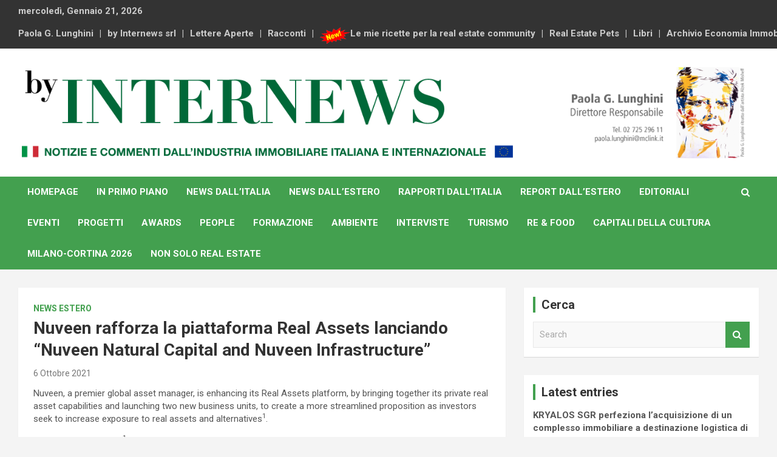

--- FILE ---
content_type: text/html; charset=UTF-8
request_url: https://www.internews.biz/nuveen-rafforza-la-piattaforma-real-assets-lanciando-nuveen-natural-capital-and-nuveen-infrastructure/
body_size: 11680
content:
<!doctype html>
<html lang="it-IT">
<head>
	<meta charset="UTF-8">
	<meta name="viewport" content="width=device-width, initial-scale=1, shrink-to-fit=no">
	<link rel="profile" href="https://gmpg.org/xfn/11">

	<title>Nuveen  rafforza  la  piattaforma Real Assets  lanciando “Nuveen Natural Capital and Nuveen Infrastructure” &#8211; By Internews</title>
<meta name='robots' content='max-image-preview:large' />
<link rel='dns-prefetch' href='//fonts.googleapis.com' />
<link rel="alternate" type="application/rss+xml" title="By Internews &raquo; Feed" href="https://www.internews.biz/feed/" />
<link rel="alternate" type="application/rss+xml" title="By Internews &raquo; Feed dei commenti" href="https://www.internews.biz/comments/feed/" />
<script type="text/javascript">
/* <![CDATA[ */
window._wpemojiSettings = {"baseUrl":"https:\/\/s.w.org\/images\/core\/emoji\/15.0.3\/72x72\/","ext":".png","svgUrl":"https:\/\/s.w.org\/images\/core\/emoji\/15.0.3\/svg\/","svgExt":".svg","source":{"concatemoji":"https:\/\/www.internews.biz\/wp-includes\/js\/wp-emoji-release.min.js?ver=6.6.4"}};
/*! This file is auto-generated */
!function(i,n){var o,s,e;function c(e){try{var t={supportTests:e,timestamp:(new Date).valueOf()};sessionStorage.setItem(o,JSON.stringify(t))}catch(e){}}function p(e,t,n){e.clearRect(0,0,e.canvas.width,e.canvas.height),e.fillText(t,0,0);var t=new Uint32Array(e.getImageData(0,0,e.canvas.width,e.canvas.height).data),r=(e.clearRect(0,0,e.canvas.width,e.canvas.height),e.fillText(n,0,0),new Uint32Array(e.getImageData(0,0,e.canvas.width,e.canvas.height).data));return t.every(function(e,t){return e===r[t]})}function u(e,t,n){switch(t){case"flag":return n(e,"\ud83c\udff3\ufe0f\u200d\u26a7\ufe0f","\ud83c\udff3\ufe0f\u200b\u26a7\ufe0f")?!1:!n(e,"\ud83c\uddfa\ud83c\uddf3","\ud83c\uddfa\u200b\ud83c\uddf3")&&!n(e,"\ud83c\udff4\udb40\udc67\udb40\udc62\udb40\udc65\udb40\udc6e\udb40\udc67\udb40\udc7f","\ud83c\udff4\u200b\udb40\udc67\u200b\udb40\udc62\u200b\udb40\udc65\u200b\udb40\udc6e\u200b\udb40\udc67\u200b\udb40\udc7f");case"emoji":return!n(e,"\ud83d\udc26\u200d\u2b1b","\ud83d\udc26\u200b\u2b1b")}return!1}function f(e,t,n){var r="undefined"!=typeof WorkerGlobalScope&&self instanceof WorkerGlobalScope?new OffscreenCanvas(300,150):i.createElement("canvas"),a=r.getContext("2d",{willReadFrequently:!0}),o=(a.textBaseline="top",a.font="600 32px Arial",{});return e.forEach(function(e){o[e]=t(a,e,n)}),o}function t(e){var t=i.createElement("script");t.src=e,t.defer=!0,i.head.appendChild(t)}"undefined"!=typeof Promise&&(o="wpEmojiSettingsSupports",s=["flag","emoji"],n.supports={everything:!0,everythingExceptFlag:!0},e=new Promise(function(e){i.addEventListener("DOMContentLoaded",e,{once:!0})}),new Promise(function(t){var n=function(){try{var e=JSON.parse(sessionStorage.getItem(o));if("object"==typeof e&&"number"==typeof e.timestamp&&(new Date).valueOf()<e.timestamp+604800&&"object"==typeof e.supportTests)return e.supportTests}catch(e){}return null}();if(!n){if("undefined"!=typeof Worker&&"undefined"!=typeof OffscreenCanvas&&"undefined"!=typeof URL&&URL.createObjectURL&&"undefined"!=typeof Blob)try{var e="postMessage("+f.toString()+"("+[JSON.stringify(s),u.toString(),p.toString()].join(",")+"));",r=new Blob([e],{type:"text/javascript"}),a=new Worker(URL.createObjectURL(r),{name:"wpTestEmojiSupports"});return void(a.onmessage=function(e){c(n=e.data),a.terminate(),t(n)})}catch(e){}c(n=f(s,u,p))}t(n)}).then(function(e){for(var t in e)n.supports[t]=e[t],n.supports.everything=n.supports.everything&&n.supports[t],"flag"!==t&&(n.supports.everythingExceptFlag=n.supports.everythingExceptFlag&&n.supports[t]);n.supports.everythingExceptFlag=n.supports.everythingExceptFlag&&!n.supports.flag,n.DOMReady=!1,n.readyCallback=function(){n.DOMReady=!0}}).then(function(){return e}).then(function(){var e;n.supports.everything||(n.readyCallback(),(e=n.source||{}).concatemoji?t(e.concatemoji):e.wpemoji&&e.twemoji&&(t(e.twemoji),t(e.wpemoji)))}))}((window,document),window._wpemojiSettings);
/* ]]> */
</script>
<style id='wp-emoji-styles-inline-css' type='text/css'>

	img.wp-smiley, img.emoji {
		display: inline !important;
		border: none !important;
		box-shadow: none !important;
		height: 1em !important;
		width: 1em !important;
		margin: 0 0.07em !important;
		vertical-align: -0.1em !important;
		background: none !important;
		padding: 0 !important;
	}
</style>
<link rel='stylesheet' id='wp-block-library-css' href='https://www.internews.biz/wp-includes/css/dist/block-library/style.min.css?ver=6.6.4' type='text/css' media='all' />
<style id='classic-theme-styles-inline-css' type='text/css'>
/*! This file is auto-generated */
.wp-block-button__link{color:#fff;background-color:#32373c;border-radius:9999px;box-shadow:none;text-decoration:none;padding:calc(.667em + 2px) calc(1.333em + 2px);font-size:1.125em}.wp-block-file__button{background:#32373c;color:#fff;text-decoration:none}
</style>
<style id='global-styles-inline-css' type='text/css'>
:root{--wp--preset--aspect-ratio--square: 1;--wp--preset--aspect-ratio--4-3: 4/3;--wp--preset--aspect-ratio--3-4: 3/4;--wp--preset--aspect-ratio--3-2: 3/2;--wp--preset--aspect-ratio--2-3: 2/3;--wp--preset--aspect-ratio--16-9: 16/9;--wp--preset--aspect-ratio--9-16: 9/16;--wp--preset--color--black: #000000;--wp--preset--color--cyan-bluish-gray: #abb8c3;--wp--preset--color--white: #ffffff;--wp--preset--color--pale-pink: #f78da7;--wp--preset--color--vivid-red: #cf2e2e;--wp--preset--color--luminous-vivid-orange: #ff6900;--wp--preset--color--luminous-vivid-amber: #fcb900;--wp--preset--color--light-green-cyan: #7bdcb5;--wp--preset--color--vivid-green-cyan: #00d084;--wp--preset--color--pale-cyan-blue: #8ed1fc;--wp--preset--color--vivid-cyan-blue: #0693e3;--wp--preset--color--vivid-purple: #9b51e0;--wp--preset--gradient--vivid-cyan-blue-to-vivid-purple: linear-gradient(135deg,rgba(6,147,227,1) 0%,rgb(155,81,224) 100%);--wp--preset--gradient--light-green-cyan-to-vivid-green-cyan: linear-gradient(135deg,rgb(122,220,180) 0%,rgb(0,208,130) 100%);--wp--preset--gradient--luminous-vivid-amber-to-luminous-vivid-orange: linear-gradient(135deg,rgba(252,185,0,1) 0%,rgba(255,105,0,1) 100%);--wp--preset--gradient--luminous-vivid-orange-to-vivid-red: linear-gradient(135deg,rgba(255,105,0,1) 0%,rgb(207,46,46) 100%);--wp--preset--gradient--very-light-gray-to-cyan-bluish-gray: linear-gradient(135deg,rgb(238,238,238) 0%,rgb(169,184,195) 100%);--wp--preset--gradient--cool-to-warm-spectrum: linear-gradient(135deg,rgb(74,234,220) 0%,rgb(151,120,209) 20%,rgb(207,42,186) 40%,rgb(238,44,130) 60%,rgb(251,105,98) 80%,rgb(254,248,76) 100%);--wp--preset--gradient--blush-light-purple: linear-gradient(135deg,rgb(255,206,236) 0%,rgb(152,150,240) 100%);--wp--preset--gradient--blush-bordeaux: linear-gradient(135deg,rgb(254,205,165) 0%,rgb(254,45,45) 50%,rgb(107,0,62) 100%);--wp--preset--gradient--luminous-dusk: linear-gradient(135deg,rgb(255,203,112) 0%,rgb(199,81,192) 50%,rgb(65,88,208) 100%);--wp--preset--gradient--pale-ocean: linear-gradient(135deg,rgb(255,245,203) 0%,rgb(182,227,212) 50%,rgb(51,167,181) 100%);--wp--preset--gradient--electric-grass: linear-gradient(135deg,rgb(202,248,128) 0%,rgb(113,206,126) 100%);--wp--preset--gradient--midnight: linear-gradient(135deg,rgb(2,3,129) 0%,rgb(40,116,252) 100%);--wp--preset--font-size--small: 13px;--wp--preset--font-size--medium: 20px;--wp--preset--font-size--large: 36px;--wp--preset--font-size--x-large: 42px;--wp--preset--spacing--20: 0.44rem;--wp--preset--spacing--30: 0.67rem;--wp--preset--spacing--40: 1rem;--wp--preset--spacing--50: 1.5rem;--wp--preset--spacing--60: 2.25rem;--wp--preset--spacing--70: 3.38rem;--wp--preset--spacing--80: 5.06rem;--wp--preset--shadow--natural: 6px 6px 9px rgba(0, 0, 0, 0.2);--wp--preset--shadow--deep: 12px 12px 50px rgba(0, 0, 0, 0.4);--wp--preset--shadow--sharp: 6px 6px 0px rgba(0, 0, 0, 0.2);--wp--preset--shadow--outlined: 6px 6px 0px -3px rgba(255, 255, 255, 1), 6px 6px rgba(0, 0, 0, 1);--wp--preset--shadow--crisp: 6px 6px 0px rgba(0, 0, 0, 1);}:where(.is-layout-flex){gap: 0.5em;}:where(.is-layout-grid){gap: 0.5em;}body .is-layout-flex{display: flex;}.is-layout-flex{flex-wrap: wrap;align-items: center;}.is-layout-flex > :is(*, div){margin: 0;}body .is-layout-grid{display: grid;}.is-layout-grid > :is(*, div){margin: 0;}:where(.wp-block-columns.is-layout-flex){gap: 2em;}:where(.wp-block-columns.is-layout-grid){gap: 2em;}:where(.wp-block-post-template.is-layout-flex){gap: 1.25em;}:where(.wp-block-post-template.is-layout-grid){gap: 1.25em;}.has-black-color{color: var(--wp--preset--color--black) !important;}.has-cyan-bluish-gray-color{color: var(--wp--preset--color--cyan-bluish-gray) !important;}.has-white-color{color: var(--wp--preset--color--white) !important;}.has-pale-pink-color{color: var(--wp--preset--color--pale-pink) !important;}.has-vivid-red-color{color: var(--wp--preset--color--vivid-red) !important;}.has-luminous-vivid-orange-color{color: var(--wp--preset--color--luminous-vivid-orange) !important;}.has-luminous-vivid-amber-color{color: var(--wp--preset--color--luminous-vivid-amber) !important;}.has-light-green-cyan-color{color: var(--wp--preset--color--light-green-cyan) !important;}.has-vivid-green-cyan-color{color: var(--wp--preset--color--vivid-green-cyan) !important;}.has-pale-cyan-blue-color{color: var(--wp--preset--color--pale-cyan-blue) !important;}.has-vivid-cyan-blue-color{color: var(--wp--preset--color--vivid-cyan-blue) !important;}.has-vivid-purple-color{color: var(--wp--preset--color--vivid-purple) !important;}.has-black-background-color{background-color: var(--wp--preset--color--black) !important;}.has-cyan-bluish-gray-background-color{background-color: var(--wp--preset--color--cyan-bluish-gray) !important;}.has-white-background-color{background-color: var(--wp--preset--color--white) !important;}.has-pale-pink-background-color{background-color: var(--wp--preset--color--pale-pink) !important;}.has-vivid-red-background-color{background-color: var(--wp--preset--color--vivid-red) !important;}.has-luminous-vivid-orange-background-color{background-color: var(--wp--preset--color--luminous-vivid-orange) !important;}.has-luminous-vivid-amber-background-color{background-color: var(--wp--preset--color--luminous-vivid-amber) !important;}.has-light-green-cyan-background-color{background-color: var(--wp--preset--color--light-green-cyan) !important;}.has-vivid-green-cyan-background-color{background-color: var(--wp--preset--color--vivid-green-cyan) !important;}.has-pale-cyan-blue-background-color{background-color: var(--wp--preset--color--pale-cyan-blue) !important;}.has-vivid-cyan-blue-background-color{background-color: var(--wp--preset--color--vivid-cyan-blue) !important;}.has-vivid-purple-background-color{background-color: var(--wp--preset--color--vivid-purple) !important;}.has-black-border-color{border-color: var(--wp--preset--color--black) !important;}.has-cyan-bluish-gray-border-color{border-color: var(--wp--preset--color--cyan-bluish-gray) !important;}.has-white-border-color{border-color: var(--wp--preset--color--white) !important;}.has-pale-pink-border-color{border-color: var(--wp--preset--color--pale-pink) !important;}.has-vivid-red-border-color{border-color: var(--wp--preset--color--vivid-red) !important;}.has-luminous-vivid-orange-border-color{border-color: var(--wp--preset--color--luminous-vivid-orange) !important;}.has-luminous-vivid-amber-border-color{border-color: var(--wp--preset--color--luminous-vivid-amber) !important;}.has-light-green-cyan-border-color{border-color: var(--wp--preset--color--light-green-cyan) !important;}.has-vivid-green-cyan-border-color{border-color: var(--wp--preset--color--vivid-green-cyan) !important;}.has-pale-cyan-blue-border-color{border-color: var(--wp--preset--color--pale-cyan-blue) !important;}.has-vivid-cyan-blue-border-color{border-color: var(--wp--preset--color--vivid-cyan-blue) !important;}.has-vivid-purple-border-color{border-color: var(--wp--preset--color--vivid-purple) !important;}.has-vivid-cyan-blue-to-vivid-purple-gradient-background{background: var(--wp--preset--gradient--vivid-cyan-blue-to-vivid-purple) !important;}.has-light-green-cyan-to-vivid-green-cyan-gradient-background{background: var(--wp--preset--gradient--light-green-cyan-to-vivid-green-cyan) !important;}.has-luminous-vivid-amber-to-luminous-vivid-orange-gradient-background{background: var(--wp--preset--gradient--luminous-vivid-amber-to-luminous-vivid-orange) !important;}.has-luminous-vivid-orange-to-vivid-red-gradient-background{background: var(--wp--preset--gradient--luminous-vivid-orange-to-vivid-red) !important;}.has-very-light-gray-to-cyan-bluish-gray-gradient-background{background: var(--wp--preset--gradient--very-light-gray-to-cyan-bluish-gray) !important;}.has-cool-to-warm-spectrum-gradient-background{background: var(--wp--preset--gradient--cool-to-warm-spectrum) !important;}.has-blush-light-purple-gradient-background{background: var(--wp--preset--gradient--blush-light-purple) !important;}.has-blush-bordeaux-gradient-background{background: var(--wp--preset--gradient--blush-bordeaux) !important;}.has-luminous-dusk-gradient-background{background: var(--wp--preset--gradient--luminous-dusk) !important;}.has-pale-ocean-gradient-background{background: var(--wp--preset--gradient--pale-ocean) !important;}.has-electric-grass-gradient-background{background: var(--wp--preset--gradient--electric-grass) !important;}.has-midnight-gradient-background{background: var(--wp--preset--gradient--midnight) !important;}.has-small-font-size{font-size: var(--wp--preset--font-size--small) !important;}.has-medium-font-size{font-size: var(--wp--preset--font-size--medium) !important;}.has-large-font-size{font-size: var(--wp--preset--font-size--large) !important;}.has-x-large-font-size{font-size: var(--wp--preset--font-size--x-large) !important;}
:where(.wp-block-post-template.is-layout-flex){gap: 1.25em;}:where(.wp-block-post-template.is-layout-grid){gap: 1.25em;}
:where(.wp-block-columns.is-layout-flex){gap: 2em;}:where(.wp-block-columns.is-layout-grid){gap: 2em;}
:root :where(.wp-block-pullquote){font-size: 1.5em;line-height: 1.6;}
</style>
<link rel='stylesheet' id='bootstrap-style-css' href='https://www.internews.biz/wp-content/themes/newscard/assets/library/bootstrap/css/bootstrap.min.css?ver=4.0.0' type='text/css' media='all' />
<link rel='stylesheet' id='font-awesome-style-css' href='https://www.internews.biz/wp-content/themes/newscard/assets/library/font-awesome/css/font-awesome.css?ver=6.6.4' type='text/css' media='all' />
<link rel='stylesheet' id='newscard-google-fonts-css' href='//fonts.googleapis.com/css?family=Roboto%3A100%2C300%2C300i%2C400%2C400i%2C500%2C500i%2C700%2C700i&#038;ver=6.6.4' type='text/css' media='all' />
<link rel='stylesheet' id='newscard-style-css' href='https://www.internews.biz/wp-content/themes/newscard/style.css?ver=6.6.4' type='text/css' media='all' />
<link rel='stylesheet' id='font-awesome-css' href='https://www.internews.biz/wp-content/plugins/elementor/assets/lib/font-awesome/css/font-awesome.min.css?ver=4.7.0' type='text/css' media='all' />
<link rel='stylesheet' id='popupaoc-public-style-css' href='https://www.internews.biz/wp-content/plugins/popup-anything-on-click/assets/css/popupaoc-public.css?ver=2.8.2' type='text/css' media='all' />
<script type="text/javascript" src="https://www.internews.biz/wp-includes/js/jquery/jquery.min.js?ver=3.7.1" id="jquery-core-js"></script>
<script type="text/javascript" src="https://www.internews.biz/wp-includes/js/jquery/jquery-migrate.min.js?ver=3.4.1" id="jquery-migrate-js"></script>
<script type="text/javascript" src="https://www.internews.biz/wp-content/plugins/popup-anything-on-click/assets/js/custombox.legacy.min.js?ver=2.8.2" id="wpos-custombox-legacy-js-js"></script>
<!--[if lt IE 9]>
<script type="text/javascript" src="https://www.internews.biz/wp-content/themes/newscard/assets/js/html5.js?ver=3.7.3" id="html5-js"></script>
<![endif]-->
<link rel="https://api.w.org/" href="https://www.internews.biz/wp-json/" /><link rel="alternate" title="JSON" type="application/json" href="https://www.internews.biz/wp-json/wp/v2/posts/51548" /><link rel="EditURI" type="application/rsd+xml" title="RSD" href="https://www.internews.biz/xmlrpc.php?rsd" />
<meta name="generator" content="WordPress 6.6.4" />
<link rel="canonical" href="https://www.internews.biz/nuveen-rafforza-la-piattaforma-real-assets-lanciando-nuveen-natural-capital-and-nuveen-infrastructure/" />
<link rel='shortlink' href='https://www.internews.biz/?p=51548' />
<link rel="alternate" title="oEmbed (JSON)" type="application/json+oembed" href="https://www.internews.biz/wp-json/oembed/1.0/embed?url=https%3A%2F%2Fwww.internews.biz%2Fnuveen-rafforza-la-piattaforma-real-assets-lanciando-nuveen-natural-capital-and-nuveen-infrastructure%2F" />
<link rel="alternate" title="oEmbed (XML)" type="text/xml+oembed" href="https://www.internews.biz/wp-json/oembed/1.0/embed?url=https%3A%2F%2Fwww.internews.biz%2Fnuveen-rafforza-la-piattaforma-real-assets-lanciando-nuveen-natural-capital-and-nuveen-infrastructure%2F&#038;format=xml" />
<meta name="generator" content="Elementor 3.23.3; features: additional_custom_breakpoints, e_lazyload; settings: css_print_method-external, google_font-enabled, font_display-auto">
			<style>
				.e-con.e-parent:nth-of-type(n+4):not(.e-lazyloaded):not(.e-no-lazyload),
				.e-con.e-parent:nth-of-type(n+4):not(.e-lazyloaded):not(.e-no-lazyload) * {
					background-image: none !important;
				}
				@media screen and (max-height: 1024px) {
					.e-con.e-parent:nth-of-type(n+3):not(.e-lazyloaded):not(.e-no-lazyload),
					.e-con.e-parent:nth-of-type(n+3):not(.e-lazyloaded):not(.e-no-lazyload) * {
						background-image: none !important;
					}
				}
				@media screen and (max-height: 640px) {
					.e-con.e-parent:nth-of-type(n+2):not(.e-lazyloaded):not(.e-no-lazyload),
					.e-con.e-parent:nth-of-type(n+2):not(.e-lazyloaded):not(.e-no-lazyload) * {
						background-image: none !important;
					}
				}
			</style>
					<style type="text/css">
					.site-title,
			.site-description {
				position: absolute;
				clip: rect(1px, 1px, 1px, 1px);
			}
				</style>
		<link rel="icon" href="https://www.internews.biz/wp-content/uploads/2019/04/favicon-150x150.png" sizes="32x32" />
<link rel="icon" href="https://www.internews.biz/wp-content/uploads/2019/04/favicon-300x300.png" sizes="192x192" />
<link rel="apple-touch-icon" href="https://www.internews.biz/wp-content/uploads/2019/04/favicon-300x300.png" />
<meta name="msapplication-TileImage" content="https://www.internews.biz/wp-content/uploads/2019/04/favicon-300x300.png" />
		<style type="text/css" id="wp-custom-css">
			.theme-color {color: #43a04f !important;}
.theme-bg-color {background-color: #43a04f !important;}

.site-branding { width: 1200px; !important;}

.navigation-bar { background-color: #43a04f}
.navigation-bar-top { background-color: #43a04f}
.stories-title { border-left: 4px solid #43a04f !important;}

.btn-theme:hover {background-color: #43a04f !important}
.btn-outline-theme {background-color: #43a04f !important}
	.btn-outline-theme:hover {background-color: #43a04f !important}
.entry-header .entry-meta .cat-links a { background-color: #43a04f !important}
.post-img-wrap .entry-meta .cat-links a { background-color: #43a04f !important}

.input-group-prepend { background-color: #43a04f !important}
.site-info {visibility:hidden}

.post-img-wrap, .page-single-img-wrap {background-color: rgb(166, 187, 182)}

.by-author {visibility:hidden !important}

.info-bar {font-weight: bold;}

.widget_recent_entries {font-weight: bold;}
.post-date {font-weight: normal;}

.navbar-ad-section {width: 10% !important}		</style>
		</head>

<body data-rsssl=1 class="post-template-default single single-post postid-51548 single-format-standard wp-custom-logo elementor-default elementor-kit-44203">

<div id="page" class="site">
	<a class="skip-link screen-reader-text" href="#content">Skip to content</a>
	
	<header id="masthead" class="site-header">
					<div class="info-bar infobar-links-on">
				<div class="container">
					<div class="row gutter-10">
						<div class="col col-sm contact-section">
							<div class="date">
								<ul><li>mercoledì, Gennaio 21, 2026</li></ul>
							</div>
						</div><!-- .contact-section -->

													<div class="col-md-auto infobar-links order-md-2">
								<button class="infobar-links-menu-toggle">Responsive Menu</button>
								<ul class="clearfix"><li id="menu-item-33654" class="menu-item menu-item-type-post_type menu-item-object-page menu-item-33654"><a href="https://www.internews.biz/paola-g-lunghini/">Paola G. Lunghini</a></li>
<li id="menu-item-33655" class="menu-item menu-item-type-post_type menu-item-object-page menu-item-33655"><a href="https://www.internews.biz/by-internews-s-r-l/">by Internews srl</a></li>
<li id="menu-item-4888" class="menu-item menu-item-type-taxonomy menu-item-object-category menu-item-4888"><a href="https://www.internews.biz/category/lettere-aperte/">Lettere Aperte</a></li>
<li id="menu-item-4889" class="menu-item menu-item-type-taxonomy menu-item-object-category menu-item-4889"><a href="https://www.internews.biz/category/racconti/">Racconti</a></li>
<li id="menu-item-43431" class="menu-item menu-item-type-custom menu-item-object-custom menu-item-43431"><a href="/le-mie-ricette-per-la-real-estate-community/"><img width="50px" src="https://www.internews.biz/wp-content/uploads/2020/02/new.png">Le mie ricette per la real estate community</a></li>
<li id="menu-item-33656" class="menu-item menu-item-type-post_type menu-item-object-page menu-item-33656"><a href="https://www.internews.biz/real-estate-pets/">Real Estate Pets</a></li>
<li id="menu-item-4918" class="menu-item menu-item-type-taxonomy menu-item-object-category menu-item-4918"><a href="https://www.internews.biz/category/libri/">Libri</a></li>
<li id="menu-item-33675" class="menu-item menu-item-type-post_type menu-item-object-page menu-item-33675"><a href="https://www.internews.biz/archivio-economia-immobiliare/">Archivio Economia Immobiliare</a></li>
</ul>							</div><!-- .infobar-links -->
											</div><!-- .row -->
          		</div><!-- .container -->
        	</div><!-- .infobar -->
        		<nav class="navbar navbar-expand-lg d-block">
			<div class="navbar-head header-overlay-light" >
				<div class="container">
					<div class="row align-items-center">
						<div class="col-lg-4">
							<div class="site-branding navbar-brand">
								<a href="https://www.internews.biz/" class="custom-logo-link" rel="home"><img fetchpriority="high" width="1405" height="176" src="https://www.internews.biz/wp-content/uploads/2022/11/by-internews-header-22.png" class="custom-logo" alt="Paola G. Lunghini ritratta dall’artista Alzek Misheff" decoding="async" srcset="https://www.internews.biz/wp-content/uploads/2022/11/by-internews-header-22.png 1405w, https://www.internews.biz/wp-content/uploads/2022/11/by-internews-header-22-300x38.png 300w, https://www.internews.biz/wp-content/uploads/2022/11/by-internews-header-22-1024x128.png 1024w, https://www.internews.biz/wp-content/uploads/2022/11/by-internews-header-22-768x96.png 768w" sizes="(max-width: 1405px) 100vw, 1405px" /></a>									<h2 class="site-title"><a href="https://www.internews.biz/" rel="home">By Internews</a></h2>
																	<p class="site-description">Notizie e commenti dal industria immobiliare italiana e internazionale</p>
															</div><!-- .site-branding .navbar-brand -->
						</div>
											</div><!-- .row -->
				</div><!-- .container -->
			</div><!-- .navbar-head -->
			<div class="navigation-bar">
				<div class="navigation-bar-top">
					<div class="container">
						<button class="navbar-toggler menu-toggle" type="button" data-toggle="collapse" data-target="#navbarCollapse" aria-controls="navbarCollapse" aria-expanded="false" aria-label="Toggle navigation"></button>
						<span class="search-toggle"></span>
					</div><!-- .container -->
					<div class="search-bar">
						<div class="container">
							<div class="search-block off">
								<form action="https://www.internews.biz/" method="get" class="search-form">
	<label class="assistive-text"> Search </label>
	<div class="input-group">
		<input type="search" value="" placeholder="Search" class="form-control s" name="s">
		<div class="input-group-prepend">
			<button class="btn btn-theme">Search</button>
		</div>
	</div>
</form><!-- .search-form -->
							</div><!-- .search-box -->
						</div><!-- .container -->
					</div><!-- .search-bar -->
				</div><!-- .navigation-bar-top -->
				<div class="navbar-main">
					<div class="container">
						<div class="collapse navbar-collapse" id="navbarCollapse">
							<div id="site-navigation" class="main-navigation nav-uppercase" role="navigation">
								<ul class="nav-menu navbar-nav d-lg-block"><li id="menu-item-35410" class="menu-item menu-item-type-custom menu-item-object-custom menu-item-35410"><a href="/">Homepage</a></li>
<li id="menu-item-4915" class="menu-item menu-item-type-taxonomy menu-item-object-category menu-item-4915"><a href="https://www.internews.biz/category/primo-piano/">In Primo Piano</a></li>
<li id="menu-item-4886" class="menu-item menu-item-type-taxonomy menu-item-object-category menu-item-4886"><a href="https://www.internews.biz/category/news-italia/">News dall&#8217;Italia</a></li>
<li id="menu-item-4887" class="menu-item menu-item-type-taxonomy menu-item-object-category current-post-ancestor current-menu-parent current-post-parent menu-item-4887"><a href="https://www.internews.biz/category/news-estero/">News dall&#8217;Estero</a></li>
<li id="menu-item-4890" class="menu-item menu-item-type-taxonomy menu-item-object-category menu-item-4890"><a href="https://www.internews.biz/category/rapporti-dallitalia/">Rapporti dall&#8217;Italia</a></li>
<li id="menu-item-4891" class="menu-item menu-item-type-taxonomy menu-item-object-category menu-item-4891"><a href="https://www.internews.biz/category/rapporti-dallestero/">Report dall&#8217;Estero</a></li>
<li id="menu-item-4911" class="menu-item menu-item-type-taxonomy menu-item-object-category menu-item-4911"><a href="https://www.internews.biz/category/editoriali/">Editoriali</a></li>
<li id="menu-item-4884" class="menu-item menu-item-type-taxonomy menu-item-object-category menu-item-4884"><a href="https://www.internews.biz/category/eventi-e-divertimenti/">Eventi</a></li>
<li id="menu-item-4926" class="menu-item menu-item-type-taxonomy menu-item-object-category menu-item-4926"><a href="https://www.internews.biz/category/progetti/">Progetti</a></li>
<li id="menu-item-4885" class="menu-item menu-item-type-taxonomy menu-item-object-category menu-item-4885"><a href="https://www.internews.biz/category/real-estate-awards/">Awards</a></li>
<li id="menu-item-4912" class="menu-item menu-item-type-taxonomy menu-item-object-category menu-item-4912"><a href="https://www.internews.biz/category/people/">People</a></li>
<li id="menu-item-4924" class="menu-item menu-item-type-taxonomy menu-item-object-category menu-item-4924"><a href="https://www.internews.biz/category/formazione/">Formazione</a></li>
<li id="menu-item-4906" class="menu-item menu-item-type-taxonomy menu-item-object-category menu-item-4906"><a href="https://www.internews.biz/category/ambiente/">Ambiente</a></li>
<li id="menu-item-35355" class="menu-item menu-item-type-taxonomy menu-item-object-category menu-item-35355"><a href="https://www.internews.biz/category/interviste/">Interviste</a></li>
<li id="menu-item-4920" class="menu-item menu-item-type-taxonomy menu-item-object-category menu-item-4920"><a href="https://www.internews.biz/category/turismo/">Turismo</a></li>
<li id="menu-item-4921" class="menu-item menu-item-type-taxonomy menu-item-object-category menu-item-4921"><a href="https://www.internews.biz/category/real-estate-food/">RE &#038; Food</a></li>
<li id="menu-item-4925" class="menu-item menu-item-type-taxonomy menu-item-object-category menu-item-4925"><a href="https://www.internews.biz/category/capitali-della-cultura/">CAPITALI DELLA CULTURA</a></li>
<li id="menu-item-41329" class="menu-item menu-item-type-taxonomy menu-item-object-category menu-item-41329"><a href="https://www.internews.biz/category/milano-cortina-2026/">Milano-Cortina 2026</a></li>
<li id="menu-item-4892" class="menu-item menu-item-type-taxonomy menu-item-object-category menu-item-4892"><a href="https://www.internews.biz/category/non-solo-real-estate/">Non Solo Real Estate</a></li>
</ul>							</div><!-- #site-navigation .main-navigation -->
						</div><!-- .navbar-collapse -->
						<div class="nav-search">
							<span class="search-toggle"></span>
						</div><!-- .nav-search -->
					</div><!-- .container -->
				</div><!-- .navbar-main -->
			</div><!-- .navigation-bar -->
		</nav><!-- .navbar -->

		
		
			</header><!-- #masthead -->
	<div id="content" class="site-content ">
		<div class="container">
							<div class="row justify-content-center">
			<div id="primary" class="col-lg-8 content-area">		<main id="main" class="site-main">

				<div class="post-51548 post type-post status-publish format-standard hentry category-news-estero">

		
			<div class="entry-meta category-meta">
				<div class="cat-links"><a href="https://www.internews.biz/category/news-estero/" rel="category tag">News Estero</a></div>
			</div><!-- .entry-meta -->

		
					<header class="entry-header">
				<h1 class="entry-title">Nuveen  rafforza  la  piattaforma Real Assets  lanciando “Nuveen Natural Capital and Nuveen Infrastructure”</h1>
									<div class="entry-meta">
						<div class="date"><a href="https://www.internews.biz/nuveen-rafforza-la-piattaforma-real-assets-lanciando-nuveen-natural-capital-and-nuveen-infrastructure/" title="Nuveen  rafforza  la  piattaforma Real Assets  lanciando “Nuveen Natural Capital and Nuveen Infrastructure”">6 Ottobre 2021</a> </div> <div class="by-author vcard author"><a href="https://www.internews.biz/author/redazione/">Redazione</a> </div>											</div><!-- .entry-meta -->
								</header>
				<div class="entry-content">
			
<p>Nuveen, a premier global asset manager, is enhancing its Real Assets platform, by bringing together its private real asset capabilities and launching two new business units, to create a more streamlined proposition as investors seek to increase exposure to real assets and alternatives<sup>1</sup>.</p>



<p>According to research<sup>1</sup> conducted by Nuveen, over two thirds of institutional investors are planning to increase allocation to infrastructure, natural resources investments and other alternative assets, as they seek to reduce climate-related financial risk exposure and align portfolios with the transition to a sustainable low-carbon economy.</p>



<p>The newly structured Nuveen Real Assets platform will consist of capabilities in real estate, farmland, infrastructure, timberland, agribusiness, and commodities. These will be organised under three core pillars, including two newly launched units: Nuveen Natural Capital and Nuveen Infrastructure. These two pillars will sit alongside Nuveen Real Estate, and will be enhanced by targeted and complementary capabilities across Nuveen’s Private Impact and Commodities segments.</p>



<p><strong>Commenting on the new offerings, Nuveen CEO of Real Assets, Mike Sales said</strong>:</p>



<p>“We’re hugely excited to be enhancing our Real Assets proposition, which will include bringing expertise together to create the newly launched Nuveen Infrastructure and Nuveen Natural Capital businesses.&nbsp; Investor demand for real assets is increasing at an extraordinary pace and by bringing together our unrivalled expertise in alternatives, we will be better positioned to respond to meet growing global investor demand for long-term sustainably managed investments. The strengthening of the platform represents the next step in our evolution in becoming the leading land-based asset manager, investing in a sustainable way for the enduring benefit of our clients and society.”</p>



<p>Nuveen’s sustainable investment philosophy will underpin the entire Real Assets platform’s approach, offering investors access to alpha driven strategies that are deployed via a responsible investing lens.</p>



<p>Nuveen is one of the world’s largest managers of real assets, managing $150 billion in assets under management for global investors. Under the leadership of Mike Sales, CEO of Real Assets, the enhanced platform will launch in January 2022.</p>



<p>Source : Company</p>
		</div><!-- entry-content -->

			</div><!-- .post-51548 -->

	<nav class="navigation post-navigation" aria-label="Articoli">
		<h2 class="screen-reader-text">Navigazione articoli</h2>
		<div class="nav-links"><div class="nav-previous"><a href="https://www.internews.biz/i-nuovi-ingressi-in-p3-logistic-parks-in-italia/" rel="prev">I nuovi  ingressi  in P3 Logistic Parks  in Italia</a></div><div class="nav-next"><a href="https://www.internews.biz/studio-marco-piva-firma-il-restyling-del-ristorante-il-vizio-all-interno-dellhotel-sina-de-la-ville-a-milano/" rel="next">Studio Marco Piva firma il restyling del ristorante Il Vizio, all’  interno dell’Hotel Sina De La Ville,  a  Milano</a></div></div>
	</nav>
		</main><!-- #main -->
	</div><!-- #primary -->


<aside id="secondary" class="col-lg-4 widget-area" role="complementary">
	<div class="sticky-sidebar">
		<section id="search-2" class="widget widget_search"><h3 class="widget-title">Cerca</h3><form action="https://www.internews.biz/" method="get" class="search-form">
	<label class="assistive-text"> Search </label>
	<div class="input-group">
		<input type="search" value="" placeholder="Search" class="form-control s" name="s">
		<div class="input-group-prepend">
			<button class="btn btn-theme">Search</button>
		</div>
	</div>
</form><!-- .search-form -->
</section>
		<section id="recent-posts-4" class="widget widget_recent_entries">
		<h3 class="widget-title">Latest entries</h3>
		<ul>
											<li>
					<a href="https://www.internews.biz/kryalos-sgr-perfeziona-lacquisizione-di-un-complesso-immobiliare-a-destinazione-logistica-di-oltre-23-000-mq-in-provincia-di-piacenza/">KRYALOS SGR perfeziona l’acquisizione di un complesso immobiliare a destinazione logistica di oltre 23.000 mq in provincia di Piacenza.</a>
											<span class="post-date">24 Luglio 2024</span>
									</li>
											<li>
					<a href="https://www.internews.biz/mandarin-oriental-annuncia-lapertura-di-un-resort-con-residenze-private-a-bali/">Mandarin Oriental annuncia l&#8217;apertura di un resort con residenze private a Bali</a>
											<span class="post-date">24 Luglio 2024</span>
									</li>
											<li>
					<a href="https://www.internews.biz/carron-spa-a-roma-per-torri-eur/">CARRON SPA a Roma per Torri Eur</a>
											<span class="post-date">24 Luglio 2024</span>
									</li>
											<li>
					<a href="https://www.internews.biz/generali-real-estate-affida-a-nhoodla-gestione-del-centro-commerciale-the-wow-side-a-roma-fiumicino/">GENERALI REAL ESTATE AFFIDA A NHOODLA GESTIONE DEL CENTRO COMMERCIALE THE WOW SIDE A ROMA FIUMICINO</a>
											<span class="post-date">24 Luglio 2024</span>
									</li>
											<li>
					<a href="https://www.internews.biz/aldo-mazzocco-ceo-di-generali-real-estate-in-una-intervista-a-tutta-pagina-sul-corriere-della-sera-il-22-luglio-2024-il-leone-guarda-allamerica/">Aldo Mazzocco, CEO di Generali Real Estate, in una intervista a tutta pagina sul Corriere della Sera il 22 luglio 2024 :  IL LEONE GUARDA ALL’AMERICA</a>
											<span class="post-date">24 Luglio 2024</span>
									</li>
											<li>
					<a href="https://www.internews.biz/voghera-nuove-opportunita-per-il-territorio/">VOGHERA: NUOVE OPPORTUNITÀ PER IL TERRITORIO</a>
											<span class="post-date">17 Luglio 2024</span>
									</li>
											<li>
					<a href="https://www.internews.biz/patron-capital-e-investire-sgr-investiranno-150-milioni-di-euro-nel-settore-immobiliare-residenziale-a-roma/">Patron Capital e Investire SGR investiranno 150 milioni di euro nel settore immobiliare residenziale a Roma</a>
											<span class="post-date">17 Luglio 2024</span>
									</li>
											<li>
					<a href="https://www.internews.biz/castello-sgr-investimento-da-e135-milioniper-lapertura-del-primo-nobu-hotel-in-italia/">Castello SGR, investimento da €135 milioniper l’apertura del primo Nobu Hotel in Italia</a>
											<span class="post-date">17 Luglio 2024</span>
									</li>
					</ul>

		</section><section id="media_image-13" class="widget widget_media_image"><a href="https://www.breibook.it"><img width="632" height="941" src="https://www.internews.biz/wp-content/uploads/2021/10/Schermata-2021-10-08-alle-10.18.27.png" class="image wp-image-51635  attachment-full size-full" alt="" style="max-width: 100%; height: auto;" decoding="async" srcset="https://www.internews.biz/wp-content/uploads/2021/10/Schermata-2021-10-08-alle-10.18.27.png 632w, https://www.internews.biz/wp-content/uploads/2021/10/Schermata-2021-10-08-alle-10.18.27-201x300.png 201w" sizes="(max-width: 632px) 100vw, 632px" /></a></section>	</div><!-- .sticky-sidebar -->
</aside><!-- #secondary -->
					</div><!-- row -->
		</div><!-- .container -->
	</div><!-- #content .site-content-->
	<footer id="colophon" class="site-footer" role="contentinfo">
		
			<div class="container">
				<section class="featured-stories">
					<h2 class="stories-title">Editoriali</h2>
					<div class="row gutter-parent-14">
													<div class="col-sm-6 col-lg-3">
								<div class="post-boxed">
																		<div class="post-content">
																					<div class="entry-meta category-meta">
												<div class="cat-links"><a href="https://www.internews.biz/category/editoriali/" rel="category tag">Editoriali</a></div>
											</div><!-- .entry-meta -->
																				<h3 class="entry-title"><a href="https://www.internews.biz/aldo-mazzocco-ceo-di-generali-real-estate-in-una-intervista-a-tutta-pagina-sul-corriere-della-sera-il-22-luglio-2024-il-leone-guarda-allamerica/">Aldo Mazzocco, CEO di Generali Real Estate, in una intervista a tutta pagina sul Corriere della Sera il 22 luglio 2024 :  IL LEONE GUARDA ALL’AMERICA</a></h3>																					<div class="entry-meta">
												<div class="date"><a href="https://www.internews.biz/aldo-mazzocco-ceo-di-generali-real-estate-in-una-intervista-a-tutta-pagina-sul-corriere-della-sera-il-22-luglio-2024-il-leone-guarda-allamerica/" title="Aldo Mazzocco, CEO di Generali Real Estate, in una intervista a tutta pagina sul Corriere della Sera il 22 luglio 2024 :  IL LEONE GUARDA ALL’AMERICA">24 Luglio 2024</a> </div> <div class="by-author vcard author"><a href="https://www.internews.biz/author/redazione/">Redazione</a> </div>											</div>
																			</div><!-- .post-content -->
								</div><!-- .post-boxed -->
							</div><!-- .col-sm-6 .col-lg-3 -->
													<div class="col-sm-6 col-lg-3">
								<div class="post-boxed">
																		<div class="post-content">
																					<div class="entry-meta category-meta">
												<div class="cat-links"><a href="https://www.internews.biz/category/editoriali/" rel="category tag">Editoriali</a></div>
											</div><!-- .entry-meta -->
																				<h3 class="entry-title"><a href="https://www.internews.biz/voghera-nuove-opportunita-per-il-territorio/">VOGHERA: NUOVE OPPORTUNITÀ PER IL TERRITORIO</a></h3>																					<div class="entry-meta">
												<div class="date"><a href="https://www.internews.biz/voghera-nuove-opportunita-per-il-territorio/" title="VOGHERA: NUOVE OPPORTUNITÀ PER IL TERRITORIO">17 Luglio 2024</a> </div> <div class="by-author vcard author"><a href="https://www.internews.biz/author/redazione/">Redazione</a> </div>											</div>
																			</div><!-- .post-content -->
								</div><!-- .post-boxed -->
							</div><!-- .col-sm-6 .col-lg-3 -->
													<div class="col-sm-6 col-lg-3">
								<div class="post-boxed">
																		<div class="post-content">
																					<div class="entry-meta category-meta">
												<div class="cat-links"><a href="https://www.internews.biz/category/editoriali/" rel="category tag">Editoriali</a></div>
											</div><!-- .entry-meta -->
																				<h3 class="entry-title"><a href="https://www.internews.biz/presentato-il-rapporto-lo-student-housing-da-mercato-di-nicchia-a-comparto-maturo-di-scenari-immobiliari-e-re-uni-nel-corso-del-convegno-italia-chiama-europa-il-futuro-degli-studen/">Presentato il Rapporto ‘Lo student housing da mercato di nicchia a comparto maturo’ di Scenari Immobiliari e Re.Uni nel corso del convegno ITALIA CHIAMA EUROPA &#8211; Il futuro degli studentati al 2030</a></h3>																					<div class="entry-meta">
												<div class="date"><a href="https://www.internews.biz/presentato-il-rapporto-lo-student-housing-da-mercato-di-nicchia-a-comparto-maturo-di-scenari-immobiliari-e-re-uni-nel-corso-del-convegno-italia-chiama-europa-il-futuro-degli-studen/" title="Presentato il Rapporto ‘Lo student housing da mercato di nicchia a comparto maturo’ di Scenari Immobiliari e Re.Uni nel corso del convegno ITALIA CHIAMA EUROPA &#8211; Il futuro degli studentati al 2030">11 Luglio 2024</a> </div> <div class="by-author vcard author"><a href="https://www.internews.biz/author/redazione/">Redazione</a> </div>											</div>
																			</div><!-- .post-content -->
								</div><!-- .post-boxed -->
							</div><!-- .col-sm-6 .col-lg-3 -->
													<div class="col-sm-6 col-lg-3">
								<div class="post-boxed">
																		<div class="post-content">
																					<div class="entry-meta category-meta">
												<div class="cat-links"><a href="https://www.internews.biz/category/editoriali/" rel="category tag">Editoriali</a></div>
											</div><!-- .entry-meta -->
																				<h3 class="entry-title"><a href="https://www.internews.biz/nomisma-nel-primo-trimestre-del-2024-gli-acquisti-sostenuti-da-mutuo-scendono-al-386-300-000-famiglie-escluse-dallacquisto-di-unabitazione/">NOMISMA: NEL PRIMO TRIMESTRE DEL 2024 GLI ACQUISTI SOSTENUTI DA MUTUO SCENDONO AL 38,6%. 300.000 FAMIGLIE ESCLUSE DALL’ACQUISTO DI UN’ABITAZIONE.</a></h3>																					<div class="entry-meta">
												<div class="date"><a href="https://www.internews.biz/nomisma-nel-primo-trimestre-del-2024-gli-acquisti-sostenuti-da-mutuo-scendono-al-386-300-000-famiglie-escluse-dallacquisto-di-unabitazione/" title="NOMISMA: NEL PRIMO TRIMESTRE DEL 2024 GLI ACQUISTI SOSTENUTI DA MUTUO SCENDONO AL 38,6%. 300.000 FAMIGLIE ESCLUSE DALL’ACQUISTO DI UN’ABITAZIONE.">9 Luglio 2024</a> </div> <div class="by-author vcard author"><a href="https://www.internews.biz/author/redazione/">Redazione</a> </div>											</div>
																			</div><!-- .post-content -->
								</div><!-- .post-boxed -->
							</div><!-- .col-sm-6 .col-lg-3 -->
											</div><!-- .row -->
				</section><!-- .featured-stories -->
			</div><!-- .container -->
		
					<div class="widget-area">
				<div class="container">
					<div class="row">
						<div class="col-sm-6 col-lg-3">
							<section id="media_image-3" class="widget widget_media_image"><img width="600" height="98" src="https://www.internews.biz/wp-content/uploads/2019/03/footer.png" class="image wp-image-35352  attachment-full size-full" alt="" style="max-width: 100%; height: auto;" decoding="async" srcset="https://www.internews.biz/wp-content/uploads/2019/03/footer.png 600w, https://www.internews.biz/wp-content/uploads/2019/03/footer-300x49.png 300w" sizes="(max-width: 600px) 100vw, 600px" /></section><section id="text-2" class="widget widget_text">			<div class="textwidget"><p>Testata giornalistica non registrata ai sensi dell’Art.3 bis del D.L. 18 maggio 2012, n. 63 convertito in Legge 16.07.2012 n°103</p>
</div>
		</section>						</div><!-- footer sidebar column 1 -->
						<div class="col-sm-6 col-lg-3">
							<section id="text-5" class="widget widget_text"><h3 class="widget-title">Indirizzi e contatti</h3>			<div class="textwidget"><p>Via Nerino 5<br />
20123 Milano<br />
Tel. 02 725 296 11<br />
<b>email:</b><br />
paola.lunghini@mclink.it <b></b></p>
<p><b>P.IVA di by Internews:</b><br />
04865040960</p>
</div>
		</section>						</div><!-- footer sidebar column 2 -->
						<div class="col-sm-6 col-lg-3">
							<section id="custom_html-5" class="widget_text widget widget_custom_html"><div class="textwidget custom-html-widget"><!-- Inizio Codice Shinystat -->
<script type="text/javascript" language="JavaScript" src="https://codice.shinystat.it/cgi-bin/getcod.cgi?USER=internews"></script><a href="http://s3.shinystat.com/cgi-bin/shinystatv.cgi?USER=internews&NH=1" target="_new" rel="noopener">.</a>
<!-- Fine Codice Shinystat --></div></section><section id="media_image-12" class="widget widget_media_image"><a href="/old/default_new.html"><img width="300" height="113" src="https://www.internews.biz/wp-content/uploads/2019/04/old-Lunghini-300x113.jpg" class="image wp-image-35397  attachment-medium size-medium" alt="" style="max-width: 100%; height: auto;" decoding="async" /></a></section>						</div><!-- footer sidebar column 3 -->
						<div class="col-sm-6 col-lg-3">
							<section id="text-7" class="widget widget_text">			<div class="textwidget"><p>Paola G. Lunghini è anche Direttore Responsabile di “Economia Immobiliare</p>
</div>
		</section><section id="media_image-11" class="widget widget_media_image"><img width="212" height="300" src="https://www.internews.biz/wp-content/uploads/2019/03/PUBBLICITA-ECONOMIA-IMMOBILIARE-212x300.jpg" class="image wp-image-35341  attachment-medium size-medium" alt="" style="max-width: 100%; height: auto;" decoding="async" srcset="https://www.internews.biz/wp-content/uploads/2019/03/PUBBLICITA-ECONOMIA-IMMOBILIARE-212x300.jpg 212w, https://www.internews.biz/wp-content/uploads/2019/03/PUBBLICITA-ECONOMIA-IMMOBILIARE-768x1086.jpg 768w, https://www.internews.biz/wp-content/uploads/2019/03/PUBBLICITA-ECONOMIA-IMMOBILIARE-724x1024.jpg 724w, https://www.internews.biz/wp-content/uploads/2019/03/PUBBLICITA-ECONOMIA-IMMOBILIARE.jpg 800w" sizes="(max-width: 212px) 100vw, 212px" /></section>						</div><!-- footer sidebar column 4 -->
					</div><!-- .row -->
				</div><!-- .container -->
			</div><!-- .widget-area -->
				<div class="site-info">
			<div class="container">
				<div class="row">
										<div class="copyright col-lg order-lg-1 text-lg-left">
						<div class="theme-link">
							Copyright &copy; 2026 <a href="https://www.internews.biz/" title="By Internews" >By Internews</a>						</div>
						<div class="author-link">Theme by: <a href="https://www.themehorse.com" target="_blank" title="Theme Horse" >Theme Horse</a></div><div class="wp-link">Proudly Powered by: <a href="http://wordpress.org/" target="_blank" title="WordPress">WordPress</a></div>					</div><!-- .copyright -->
				</div><!-- .row -->
			</div><!-- .container -->
		</div><!-- .site-info -->
	</footer><!-- #colophon -->
	<div class="back-to-top"><a title="Go to Top" href="#masthead"></a></div>
</div><!-- #page -->

			<script type='text/javascript'>
				const lazyloadRunObserver = () => {
					const lazyloadBackgrounds = document.querySelectorAll( `.e-con.e-parent:not(.e-lazyloaded)` );
					const lazyloadBackgroundObserver = new IntersectionObserver( ( entries ) => {
						entries.forEach( ( entry ) => {
							if ( entry.isIntersecting ) {
								let lazyloadBackground = entry.target;
								if( lazyloadBackground ) {
									lazyloadBackground.classList.add( 'e-lazyloaded' );
								}
								lazyloadBackgroundObserver.unobserve( entry.target );
							}
						});
					}, { rootMargin: '200px 0px 200px 0px' } );
					lazyloadBackgrounds.forEach( ( lazyloadBackground ) => {
						lazyloadBackgroundObserver.observe( lazyloadBackground );
					} );
				};
				const events = [
					'DOMContentLoaded',
					'elementor/lazyload/observe',
				];
				events.forEach( ( event ) => {
					document.addEventListener( event, lazyloadRunObserver );
				} );
			</script>
			<script type="text/javascript" src="https://www.internews.biz/wp-content/plugins/popup-anything-on-click/assets/js/popupaoc-public.js?ver=2.8.2" id="popupaoc-public-js-js"></script>
<script type="text/javascript" src="https://www.internews.biz/wp-content/themes/newscard/assets/library/bootstrap/js/popper.min.js?ver=1.12.9" id="popper-script-js"></script>
<script type="text/javascript" src="https://www.internews.biz/wp-content/themes/newscard/assets/library/bootstrap/js/bootstrap.min.js?ver=4.0.0" id="bootstrap-script-js"></script>
<script type="text/javascript" src="https://www.internews.biz/wp-content/themes/newscard/assets/js/skip-link-focus-fix.js?ver=20151215" id="newscard-skip-link-focus-fix-js"></script>
<script type="text/javascript" src="https://www.internews.biz/wp-content/themes/newscard/assets/library/sticky/jquery.sticky.js?ver=1.0.4" id="jquery-sticky-js"></script>
<script type="text/javascript" src="https://www.internews.biz/wp-content/themes/newscard/assets/library/sticky/jquery.sticky-settings.js?ver=6.6.4" id="newscard-jquery-sticky-js"></script>
<script type="text/javascript" src="https://www.internews.biz/wp-content/themes/newscard/assets/js/scripts.js?ver=6.6.4" id="newscard-scripts-js"></script>

</body>
</html>
